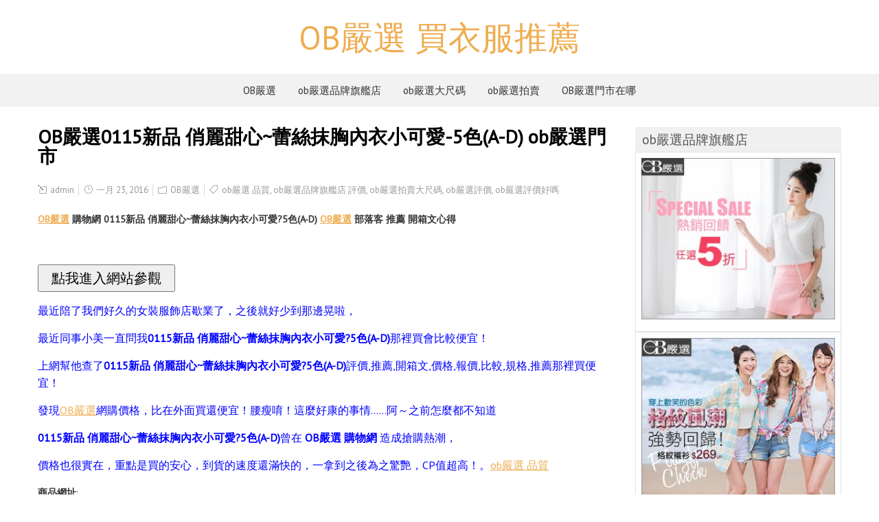

--- FILE ---
content_type: text/html; charset=UTF-8
request_url: https://ob.seotopsoft.com/ob%E5%9A%B4%E9%81%B8/ob%E5%9A%B4%E9%81%B80115%E6%96%B0%E5%93%81-%E4%BF%8F%E9%BA%97%E7%94%9C%E5%BF%83%E8%95%BE%E7%B5%B2%E6%8A%B9%E8%83%B8%E5%85%A7%E8%A1%A3%E5%B0%8F%E5%8F%AF%E6%84%9B-5%E8%89%B2a-d-ob%E5%9A%B4%E9%81%B8.html
body_size: 44506
content:
<!DOCTYPE html>
<!--[if IE 7]>
<html class="ie ie7" lang="zh-TW" prefix="og: http://ogp.me/ns#">
<![endif]-->
<!--[if IE 8]>
<html class="ie ie8" lang="zh-TW" prefix="og: http://ogp.me/ns#">
<![endif]-->
<!--[if !(IE 7) | !(IE 8)  ]><!-->
<html lang="zh-TW" prefix="og: http://ogp.me/ns#">
<!--<![endif]-->
<head>
  <meta charset="UTF-8" /> 
  <meta name="viewport" content="width=device-width" />  
  <link rel="pingback" href="https://ob.seotopsoft.com/xmlrpc.php">  
<title>OB嚴選0115新品 俏麗甜心~蕾絲抹胸內衣小可愛-5色(A-D) ob嚴選門市 &#8211; OB嚴選 買衣服推薦</title>
<style type='text/css'></style>
<!-- This site is optimized with the Yoast SEO plugin v2.3.2 - https://yoast.com/wordpress/plugins/seo/ -->
<link rel="canonical" href="https://ob.seotopsoft.com/ob%e5%9a%b4%e9%81%b8/ob%e5%9a%b4%e9%81%b80115%e6%96%b0%e5%93%81-%e4%bf%8f%e9%ba%97%e7%94%9c%e5%bf%83%e8%95%be%e7%b5%b2%e6%8a%b9%e8%83%b8%e5%85%a7%e8%a1%a3%e5%b0%8f%e5%8f%af%e6%84%9b-5%e8%89%b2a-d-ob%e5%9a%b4%e9%81%b8.html" />
<meta property="og:locale" content="zh_TW" />
<meta property="og:type" content="article" />
<meta property="og:title" content="OB嚴選0115新品 俏麗甜心~蕾絲抹胸內衣小可愛-5色(A-D) ob嚴選門市 - OB嚴選 買衣服推薦" />
<meta property="og:description" content="OB嚴選 購物網 0115新品 俏麗甜心~蕾絲抹胸內衣小可愛?5色(A-D) O...Read more" />
<meta property="og:url" content="https://ob.seotopsoft.com/ob%e5%9a%b4%e9%81%b8/ob%e5%9a%b4%e9%81%b80115%e6%96%b0%e5%93%81-%e4%bf%8f%e9%ba%97%e7%94%9c%e5%bf%83%e8%95%be%e7%b5%b2%e6%8a%b9%e8%83%b8%e5%85%a7%e8%a1%a3%e5%b0%8f%e5%8f%af%e6%84%9b-5%e8%89%b2a-d-ob%e5%9a%b4%e9%81%b8.html" />
<meta property="og:site_name" content="OB嚴選 買衣服推薦" />
<meta property="article:tag" content="ob嚴選 品質" />
<meta property="article:tag" content="ob嚴選品牌旗艦店 評價" />
<meta property="article:tag" content="ob嚴選拍賣大尺碼" />
<meta property="article:tag" content="ob嚴選評價" />
<meta property="article:tag" content="ob嚴選評價好嗎" />
<meta property="article:section" content="OB嚴選" />
<meta property="article:published_time" content="2016-01-23T02:41:08+00:00" />
<meta property="og:image" content="http://image.obdesign.com.tw/catalog/141001qow/VB0034.jpg" />
<meta property="og:image" content="http://image.obdesign.com.tw/catalog/141001qow/VB0034-1.jpg" />
<meta property="og:image" content="http://image.obdesign.com.tw/catalog/141001qow/VB0034-2.jpg" />
<meta property="og:image" content="http://image.obdesign.com.tw/catalog/141001qow/VB0034-3.jpg" />
<meta property="og:image" content="http://image.obdesign.com.tw/catalog/141001qow/VB0034-4.jpg" />
<meta property="og:image" content="http://image.obdesign.com.tw/catalog/141001qow/VB0034-5.jpg" />
<meta property="og:image" content="http://image.obdesign.com.tw/catalog/141001qow/VB0034-6.jpg" />
<meta property="og:image" content="http://img.oeya.com/images/201506/1434447451551030500.jpg" />
<meta property="og:image" content="http://adcenter.conn.tw/track/oeya_url_image.php?key=2a4e8cc3e38b7222f5dddc5ef6eb1edd" />
<meta name="twitter:card" content="summary"/>
<meta name="twitter:description" content="OB嚴選 購物網 0115新品 俏麗甜心~蕾絲抹胸內衣小可愛?5色(A-D) O...Read more"/>
<meta name="twitter:title" content="OB嚴選0115新品 俏麗甜心~蕾絲抹胸內衣小可愛-5色(A-D) ob嚴選門市 - OB嚴選 買衣服推薦"/>
<meta name="twitter:domain" content="OB嚴選 買衣服推薦"/>
<meta name="twitter:image:src" content="http://image.obdesign.com.tw/catalog/141001qow/VB0034.jpg"/>
<!-- / Yoast SEO plugin. -->

<link rel="alternate" type="application/rss+xml" title="訂閱 OB嚴選 買衣服推薦 &raquo;" href="https://ob.seotopsoft.com/feed" />
<link rel="alternate" type="application/rss+xml" title="訂閱 OB嚴選 買衣服推薦 &raquo; 迴響" href="https://ob.seotopsoft.com/comments/feed" />
		<script type="text/javascript">
			window._wpemojiSettings = {"baseUrl":"https:\/\/s.w.org\/images\/core\/emoji\/72x72\/","ext":".png","source":{"concatemoji":"https:\/\/ob.seotopsoft.com\/wp-includes\/js\/wp-emoji-release.min.js?ver=4.4.29"}};
			!function(e,n,t){var a;function i(e){var t=n.createElement("canvas"),a=t.getContext&&t.getContext("2d"),i=String.fromCharCode;return!(!a||!a.fillText)&&(a.textBaseline="top",a.font="600 32px Arial","flag"===e?(a.fillText(i(55356,56806,55356,56826),0,0),3e3<t.toDataURL().length):"diversity"===e?(a.fillText(i(55356,57221),0,0),t=a.getImageData(16,16,1,1).data,a.fillText(i(55356,57221,55356,57343),0,0),(t=a.getImageData(16,16,1,1).data)[0],t[1],t[2],t[3],!0):("simple"===e?a.fillText(i(55357,56835),0,0):a.fillText(i(55356,57135),0,0),0!==a.getImageData(16,16,1,1).data[0]))}function o(e){var t=n.createElement("script");t.src=e,t.type="text/javascript",n.getElementsByTagName("head")[0].appendChild(t)}t.supports={simple:i("simple"),flag:i("flag"),unicode8:i("unicode8"),diversity:i("diversity")},t.DOMReady=!1,t.readyCallback=function(){t.DOMReady=!0},t.supports.simple&&t.supports.flag&&t.supports.unicode8&&t.supports.diversity||(a=function(){t.readyCallback()},n.addEventListener?(n.addEventListener("DOMContentLoaded",a,!1),e.addEventListener("load",a,!1)):(e.attachEvent("onload",a),n.attachEvent("onreadystatechange",function(){"complete"===n.readyState&&t.readyCallback()})),(a=t.source||{}).concatemoji?o(a.concatemoji):a.wpemoji&&a.twemoji&&(o(a.twemoji),o(a.wpemoji)))}(window,document,window._wpemojiSettings);
		</script>
		<style type="text/css">
img.wp-smiley,
img.emoji {
	display: inline !important;
	border: none !important;
	box-shadow: none !important;
	height: 1em !important;
	width: 1em !important;
	margin: 0 .07em !important;
	vertical-align: -0.1em !important;
	background: none !important;
	padding: 0 !important;
}
</style>
<link rel='stylesheet' id='wpclef-main-css'  href='https://ob.seotopsoft.com/wp-content/plugins/wpclef/assets/dist/css/main.min.css?ver=2.3.0' type='text/css' media='all' />
<link rel='stylesheet' id='foreverwood-elegantfont-css'  href='https://ob.seotopsoft.com/wp-content/themes/foreverwood/css/elegantfont.css?ver=4.4.29' type='text/css' media='all' />
<link rel='stylesheet' id='foreverwood-style-css'  href='https://ob.seotopsoft.com/wp-content/themes/foreverwood/style.css?ver=4.4.29' type='text/css' media='all' />
<link rel='stylesheet' id='foreverwood-google-font-default-css'  href='//fonts.googleapis.com/css?family=PT+Sans&#038;subset=latin%2Clatin-ext&#038;ver=4.4.29' type='text/css' media='all' />
<link rel='stylesheet' id='genericons-css'  href='https://ob.seotopsoft.com/wp-content/plugins/jetpack/_inc/genericons/genericons/genericons.css?ver=3.1' type='text/css' media='all' />
<link rel='stylesheet' id='jetpack_css-css'  href='https://ob.seotopsoft.com/wp-content/plugins/jetpack/css/jetpack.css?ver=3.9.1' type='text/css' media='all' />
<script type='text/javascript' src='https://ob.seotopsoft.com/wp-includes/js/jquery/jquery.js?ver=1.11.3'></script>
<script type='text/javascript' src='https://ob.seotopsoft.com/wp-includes/js/jquery/jquery-migrate.min.js?ver=1.2.1'></script>
<script type='text/javascript' src='https://ob.seotopsoft.com/wp-content/plugins/jetpack/modules/related-posts/related-posts.js?ver=20150408'></script>
<!--[if lt IE 9]>
<script type='text/javascript' src='https://ob.seotopsoft.com/wp-content/themes/foreverwood/js/html5.js?ver=3.6'></script>
<![endif]-->
<link rel='https://api.w.org/' href='https://ob.seotopsoft.com/wp-json/' />
<link rel="EditURI" type="application/rsd+xml" title="RSD" href="https://ob.seotopsoft.com/xmlrpc.php?rsd" />
<link rel="wlwmanifest" type="application/wlwmanifest+xml" href="https://ob.seotopsoft.com/wp-includes/wlwmanifest.xml" /> 
<meta name="generator" content="WordPress 4.4.29" />
<link rel='shortlink' href='https://wp.me/p79Ejh-hl' />
<link rel="alternate" type="application/json+oembed" href="https://ob.seotopsoft.com/wp-json/oembed/1.0/embed?url=https%3A%2F%2Fob.seotopsoft.com%2Fob%25e5%259a%25b4%25e9%2581%25b8%2Fob%25e5%259a%25b4%25e9%2581%25b80115%25e6%2596%25b0%25e5%2593%2581-%25e4%25bf%258f%25e9%25ba%2597%25e7%2594%259c%25e5%25bf%2583%25e8%2595%25be%25e7%25b5%25b2%25e6%258a%25b9%25e8%2583%25b8%25e5%2585%25a7%25e8%25a1%25a3%25e5%25b0%258f%25e5%258f%25af%25e6%2584%259b-5%25e8%2589%25b2a-d-ob%25e5%259a%25b4%25e9%2581%25b8.html" />
<link rel="alternate" type="text/xml+oembed" href="https://ob.seotopsoft.com/wp-json/oembed/1.0/embed?url=https%3A%2F%2Fob.seotopsoft.com%2Fob%25e5%259a%25b4%25e9%2581%25b8%2Fob%25e5%259a%25b4%25e9%2581%25b80115%25e6%2596%25b0%25e5%2593%2581-%25e4%25bf%258f%25e9%25ba%2597%25e7%2594%259c%25e5%25bf%2583%25e8%2595%25be%25e7%25b5%25b2%25e6%258a%25b9%25e8%2583%25b8%25e5%2585%25a7%25e8%25a1%25a3%25e5%25b0%258f%25e5%258f%25af%25e6%2584%259b-5%25e8%2589%25b2a-d-ob%25e5%259a%25b4%25e9%2581%25b8.html&#038;format=xml" />

<link rel='dns-prefetch' href='//i0.wp.com'>
<link rel='dns-prefetch' href='//i1.wp.com'>
<link rel='dns-prefetch' href='//i2.wp.com'>
<style type='text/css'>img#wpstats{display:none}</style>   
</head>
 
<body class="single single-post postid-1075 single-format-standard" id="wrapper">
<div id="container-boxed"> 
<div id="container-boxed-inner">
<header id="wrapper-header">  
  <div class="header-content-wrapper">
    <div class="header-content">
      <div class="title-box">
        <p class="site-title"><a href="https://ob.seotopsoft.com/">OB嚴選 買衣服推薦</a></p>
      </div>
    </div>
  </div>
  <div class="menu-panel-wrapper">
    <div class="menu-panel">
<div id="main-nav" class="menu"><ul><li class="page_item page-item-8"><a href="https://ob.seotopsoft.com/">OB嚴選</a></li><li class="page_item page-item-23"><a href="https://ob.seotopsoft.com/ob%e5%9a%b4%e9%81%b8%e5%93%81%e7%89%8c%e6%97%97%e8%89%a6%e5%ba%97">ob嚴選品牌旗艦店</a></li><li class="page_item page-item-39"><a href="https://ob.seotopsoft.com/ob%e5%9a%b4%e9%81%b8%e5%a4%a7%e5%b0%ba%e7%a2%bc">ob嚴選大尺碼</a></li><li class="page_item page-item-52"><a href="https://ob.seotopsoft.com/ob%e5%9a%b4%e9%81%b8%e6%8b%8d%e8%b3%a3">ob嚴選拍賣</a></li><li class="page_item page-item-41"><a href="https://ob.seotopsoft.com/ob%e5%9a%b4%e9%81%b8%e9%96%80%e5%b8%82">OB嚴選門市在哪</a></li></ul></div>
    </div>
  </div>

</header> <!-- end of wrapper-header --><div id="wrapper-content">
  <div class="container">
  <div id="main-content">
    <article id="content">
      <div class="content-headline">
        <h1 class="entry-headline">OB嚴選0115新品 俏麗甜心~蕾絲抹胸內衣小可愛-5色(A-D) ob嚴選門市</h1>
		      </div>
		        <p class="post-meta">
          <span class="post-info-author"><i class="icon_pencil-edit" aria-hidden="true"></i> <a href="https://ob.seotopsoft.com/author/admin" title="由 admin 發表" rel="author">admin</a></span>
          <span class="post-info-date"><i class="icon_clock_alt" aria-hidden="true"></i> 一月 23, 2016</span>
          <span class="post-info-category"><i class="icon_folder-alt" aria-hidden="true"></i> <a href="https://ob.seotopsoft.com/category/ob%e5%9a%b4%e9%81%b8" rel="category tag">OB嚴選</a></span>
<span class="post-info-tags"><i class="icon_tag_alt" aria-hidden="true"></i> <a href="https://ob.seotopsoft.com/tag/ob%e5%9a%b4%e9%81%b8-%e5%93%81%e8%b3%aa" rel="tag">ob嚴選 品質</a>, <a href="https://ob.seotopsoft.com/tag/ob%e5%9a%b4%e9%81%b8%e5%93%81%e7%89%8c%e6%97%97%e8%89%a6%e5%ba%97-%e8%a9%95%e5%83%b9" rel="tag">ob嚴選品牌旗艦店 評價</a>, <a href="https://ob.seotopsoft.com/tag/ob%e5%9a%b4%e9%81%b8%e6%8b%8d%e8%b3%a3%e5%a4%a7%e5%b0%ba%e7%a2%bc" rel="tag">ob嚴選拍賣大尺碼</a>, <a href="https://ob.seotopsoft.com/tag/ob%e5%9a%b4%e9%81%b8%e8%a9%95%e5%83%b9" rel="tag">ob嚴選評價</a>, <a href="https://ob.seotopsoft.com/tag/ob%e5%9a%b4%e9%81%b8%e8%a9%95%e5%83%b9%e5%a5%bd%e5%97%8e" rel="tag">ob嚴選評價好嗎</a></span>        </p>
      <div class="entry-content">
<p><strong><span class='wp_keywordlink'><a href="http://ob.seotopsoft.com/" title="OB嚴選">OB嚴選</a></span> 購物網 </strong></span><strong>0115新品 俏麗甜心~蕾絲抹胸內衣小可愛?5色(A-D)</strong> <strong><a href="http://ob.seotopsoft.com">OB嚴選</a> 部落客 推薦 開箱文心得</p>
<p>      </strong></font><input type="image" src="http://image.obdesign.com.tw/catalog/141001qow/VB0034.jpg" onMouseOver=location.href=("http://joymall.co/redirect.php?k=8eea6b5589f0e03d6c6e0e7007bd4bb1&#038;uid1=&#038;uid2=&#038;uid3=&#038;uid4=&#038;uid5=") /></p>
<p><input type="button" value="點我進入網站參觀" onMouseOver=location.href=("http://joymall.co/redirect.php?k=8eea6b5589f0e03d6c6e0e7007bd4bb1&#038;uid1=&#038;uid2=&#038;uid3=&#038;uid4=&#038;uid5=") style="width: 200px; height: 40px; font-size: 20px;" /></p>
<p><font color="#0000FF" size="3">最近陪了我們好久的女裝服飾店歇業了，之後就好少到那邊晃啦，</font></p>
<p><font color="#0000FF" size="3">最近同事小美一直問我<strong>0115新品 俏麗甜心~蕾絲抹胸內衣小可愛?5色(A-D)</strong>那裡買會比較便宜！</font></p>
<p><font color="#0000FF" size="3">上網幫他查了<strong>0115新品 俏麗甜心~蕾絲抹胸內衣小可愛?5色(A-D)</strong>評價,推薦,開箱文,價格,報價,比較,規格,推薦那裡買便宜！</font></p>
<p><font color="#0000FF" size="3">發現<span class='wp_keywordlink'><a href="http://ob.seotopsoft.com/" title="OB嚴選">OB嚴選</a></span>網購價格，比在外面買還便宜！腰瘦唷！這麼好康的事情&#8230;&#8230;阿～之前怎麼都不知道 </font></p>
<p><font color="#0000FF" size="3"><strong>0115新品 俏麗甜心~蕾絲抹胸內衣小可愛?5色(A-D)</strong>曾在<strong> OB嚴選 購物網 </strong> 造成搶購熱潮，</font></p>
<p><font color="#0000FF" size="3">價格也很實在，重點是買的安心，到貨的速度還滿快的，一拿到之後為之驚艷，CP值超高！。<a href="http://ob.seotopsoft.com/">ob嚴選 品質</a></font></p>
<p>  <b>商品網址</b>:</p>
<p>  <input type="button" value="0115新品 俏麗甜心~蕾絲抹胸內衣小可愛?5色(A-D)" onMouseOver=location.href=("http://joymall.co/redirect.php?k=8eea6b5589f0e03d6c6e0e7007bd4bb1&#038;uid1=&#038;uid2=&#038;uid3=&#038;uid4=&#038;uid5=") style = "background-color: transparent; color:#0000FF; border: 0; font-size: 20px;" /></p>
<p><a href="http://ob.seotopsoft.com/">ob嚴選品牌旗艦店 評價</a><b>商品訊息簡述</b>: </p>
<p>  <b>商品訊息功能</b>: </p>
<p><b>商品訊息描述</b>: </p>
<table align='center' width='730'>
<tr>
<td align='center'>
<table width='730' border='0' align='center' cellpadding='0' cellspacing='0' id='___01' >
<tr>
<td align='center' style='line-height: 2.0;'><font size='4' color='#FF5A00' ><b>《VB0034》</b></font><P  align=center><font size='4' color='#666666' style='line-height: 2.0;'>多色設計的甜美運動背心，可以當作運動型內衣也可以當作小可愛穿搭喔~</p>
<p><P align=center>好看的平口蕾絲設計，貼心防走光；蕾絲為防勾破彈力材質製作，好看又耐穿<a href="http://ob.seotopsoft.com/ob%E5%9A%B4%E9%81%B8%E6%8B%8D%E8%B3%A3">ob嚴選</a>!!</p>
<p><P align=center>胸前L型織帶設計，可加強穩定胸墊位置與胸型，胸型集中up up~</p>
<p><P align=center>下圍加寬的設計可增加穩定度，緊密貼合肌膚，可預防胸部下垂喔!!</p>
<p><P align=center></p>
<p><P align=center>**********************</p>
<p><P align=center>小提醒：</p>
<p><P align=center>胸罩內無鋼圈，肩帶不可拆不可調整長度</p>
<p><P align=center>胸罩襯墊可取出(內附QQ胸墊)，建議單獨洗滌，手洗或放洗衣袋洗最佳喔(勿用熱水)</p>
<p><P align=center>貼身衣物建議第一次穿著前請先下水洗滌，以避免染色問題唷~ </p>
<p><P align=center>※基於保障個人衛生，內衣、內褲為貼身衣褲，恕不提供【退/換貨服務】，請下標前確認尺寸</p>
<p><P align=center></font><br />
<table width='730' border='0' cellpadding='0' cellspacing='0' align='center'>
<tr>
<td align='center'>
<table cellspacing='3' cellpadding='3' border='0' width='100%' bgcolor='#FFFFFF' height='122'>
<tbody>
<tr>
<td height='50' colspan='4' align='center' valign='bottom' bgcolor='#FFFFFF'></td>
</tr>
<tr>
<td width='24%' height='30' align='center' valign='middle' bgcolor='#312e29'><font size='2' color='#EEEDE8'> 材質彈性</font></td>
<td width='30%' height='30' align='center' valign='middle' bgcolor='#312e29'><font size='2' color='#EEEDE8'>色系</font></td>
<td width='28%' height='30' align='center' valign='middle' bgcolor='#312e29'><font size='2' color='#EEEDE8'>配件</font></td>
</tr>
<tr>
<td width='24%'  height='50' align='center' valign='middle' bgcolor='#ffffff'><font size='2' color='#333333'>94?龍+6?性纖維</font></td>
<td width='30%' height='50' align='center' valign='middle' bgcolor='#ffffff'><font size='2' color='#333333'>5色</font></td>
<td width='28%' height='50' align='center' valign='middle' bgcolor='#ffffff'><font size='2' color='#333333'>無</font></td>
</tr>
</tbody>
</table>
</td>
</tr>
</table>
</td>
</tr>
</table>
</td>
</tr>
<table width='730'> <center></p>
<p><img src='https://i2.wp.com/image.obdesign.com.tw/catalog/141001qow/VB0034.jpg?w=840' border='0' data-recalc-dims="1"><BR><BR><img src='https://i2.wp.com/image.obdesign.com.tw/catalog/141001qow/VB0034-1.jpg?w=840' border='0' data-recalc-dims="1"><BR><BR><a href="http://ob.seotopsoft.com/">ob嚴選 評價</a><img src='https://i1.wp.com/image.obdesign.com.tw/catalog/141001qow/VB0034-2.jpg?w=840' border='0' data-recalc-dims="1"><BR><BR><img src='https://i2.wp.com/image.obdesign.com.tw/catalog/141001qow/VB0034-3.jpg?w=840' border='0' data-recalc-dims="1"><BR><BR></p>
<p><img src='https://i1.wp.com/image.obdesign.com.tw/catalog/141001qow/VB0034-4.jpg?w=840' border='0' data-recalc-dims="1"><BR><BR></p>
<p><img src='https://i0.wp.com/image.obdesign.com.tw/catalog/141001qow/VB0034-5.jpg?w=840' border='0' data-recalc-dims="1"><BR><BR></p>
<p><a href='http://www.obdesign.com.tw/findresult.aspx?Key=' target='_blank'><img src='https://i0.wp.com/image.obdesign.com.tw/catalog/141001qow/VB0034-6.jpg?w=840' border='0' data-recalc-dims="1"><BR><BR></p>
<p></center></table>
</td>
</tr>
</table>
<p>       <a href="http://ob.seotopsoft.com/ob%E5%9A%B4%E9%81%B8%E6%8B%8D%E8%B3%A3">ob design購物網</a> </p>
<p>  <input type="button" value="0115新品 俏麗甜心~蕾絲抹胸內衣小可愛?5色(A-D)" onMouseOver=location.href=("http://joymall.co/redirect.php?k=8eea6b5589f0e03d6c6e0e7007bd4bb1&#038;uid1=&#038;uid2=&#038;uid3=&#038;uid4=&#038;uid5=") style = "background-color: transparent; color:#0000FF; border: 0; font-size: 20px;" /></p>
<p><b>商品網址</b>: </p>
<p>  <input type="image" src="http://image.obdesign.com.tw/catalog/141001qow/VB0034.jpg" onMouseOver=location.href=("http://joymall.co/redirect.php?k=8eea6b5589f0e03d6c6e0e7007bd4bb1&#038;uid1=&#038;uid2=&#038;uid3=&#038;uid4=&#038;uid5=") /></p>
<p>  <input type="button" value="點我前往購買" onMouseOver=location.href=("http://joymall.co/redirect.php?k=8eea6b5589f0e03d6c6e0e7007bd4bb1&#038;uid1=&#038;uid2=&#038;uid3=&#038;uid4=&#038;uid5=") style="width: 200px; height: 40px; font-size: 20px;" /></p>
<p><strong><font color="#666666" size="4">0115新品 俏麗甜心~蕾絲抹胸內衣小可愛?5色(A-D)</font></strong><font color="#666666" size="3"><strong>推薦，<font size="4">0115新品 俏麗甜心~蕾絲抹胸內衣小可愛?5色(A-D)</font>討論，<font size="4">0115新品 俏麗甜心~蕾絲抹胸內衣小可愛?5色(A-D)</font>評比，<em>0115新品 俏麗甜心~蕾絲抹胸內衣小可愛?5色(A-D)<a href="http://ob.seotopsoft.com/">ob嚴選品牌旗艦店</a></em>開箱文，0115新品 俏麗甜心~蕾絲抹胸內衣小可愛?5色(A-D)部落客，0115新品 俏麗甜心~蕾絲抹胸內衣小可愛?5色(A-D)價錢，<font size="4">0115新品 俏麗甜心~蕾絲抹胸內衣小可愛?5色(A-D)</font>那裡買，<font size="4">0115新品 俏麗甜心~蕾絲抹胸內衣小可愛?5色(A-D)</font>評價，<font size="4">0115新品 俏麗甜心~蕾絲抹胸內衣小可愛?5色(A-D)</font></strong></font><font size="3"><span style="color: rgb(102, 102, 102); font-family: 'Times New Roman'; font-size: medium; font-style: normal; font-variant: normal; font-weight: normal; letter-spacing: normal; line-height: 30.3999996185303px; orphans: auto; text-align: left; text-indent: 0px; text-transform: none; white-space: normal; widows: 1; word-spacing: 0px; -webkit-text-stroke-width: 0px; display: inline !important; float: none; background-color: rgb(255, 255, 255);"><strong> OB嚴選 購物網 </strong></span></font></p>
<p><a href="http://ob.seotopsoft.com">ob嚴選</a>,<a href="http://ob.seotopsoft.com/ob%E5%9A%B4%E9%81%B8%E5%93%81%E7%89%8C%E6%97%97%E8%89%A6%E5%BA%97">ob嚴選品牌旗艦店</a>,<a href="http://ob.seotopsoft.com/ob%E5%9A%B4%E9%81%B8%E5%A4%A7%E5%B0%BA%E7%A2%BC">ob嚴選大尺碼</a>,<a href="http://ob.seotopsoft.com/ob%E5%9A%B4%E9%81%B8%E9%96%80%E5%B8%82">ob嚴選門市</a>,<a href="http://ob.seotopsoft.com/ob%E5%9A%B4%E9%81%B8%E6%8B%8D%E8%B3%A3">ob嚴選拍賣</a>,<a href="http://ob.seotopsoft.com/">ob嚴選 評價</a>,<a href="http://ob.seotopsoft.com/">國民服飾</a>,<a href="http://ob.seotopsoft.com/">ob嚴選上衣</a>,<a href="http://ob.seotopsoft.com/">ob嚴選品牌旗艦店門市</a></p>
<table width='728' height='90' border='0' cellspacing='0' cellpadding='0'>
<tr>
<td width='728' height='90'>       <a href="http://ob.seotopsoft.com/ob%E5%9A%B4%E9%81%B8%E6%8B%8D%E8%B3%A3">ob嚴選拍賣大尺碼</a><a href='http://www1.gamepark.com.tw/redirect.php?k=b1f875c1333c3610f3253a953932b7f7&#038;uid=' target='_blank'><a href="http://ob.seotopsoft.com/">ob嚴選評價</a><img src='https://i1.wp.com/img.oeya.com/images/201506/1434447451551030500.jpg?resize=728%2C90' border='0' data-recalc-dims="1"></a>   <a href="http://ob.seotopsoft.com/">ob嚴選評價好嗎</a> </td>
</tr>
</table>
<p><img src="http://adcenter.conn.tw/track/oeya_url_image.php?key=2a4e8cc3e38b7222f5dddc5ef6eb1edd" style="height:1px;width:1px;border:0" /></p>
<p><a href="http://ob.seotopsoft.com/">ob嚴選門市</a></p>
<ul>
</ul>
<p>017D95DF5F3CA352</p>
<div class="sharedaddy sd-sharing-enabled"><div class="robots-nocontent sd-block sd-social sd-social-icon sd-sharing"><h3 class="sd-title">分享此文：</h3><div class="sd-content"><ul><li class="share-twitter"><a rel="nofollow" data-shared="sharing-twitter-1075" class="share-twitter sd-button share-icon no-text" href="https://ob.seotopsoft.com/ob%e5%9a%b4%e9%81%b8/ob%e5%9a%b4%e9%81%b80115%e6%96%b0%e5%93%81-%e4%bf%8f%e9%ba%97%e7%94%9c%e5%bf%83%e8%95%be%e7%b5%b2%e6%8a%b9%e8%83%b8%e5%85%a7%e8%a1%a3%e5%b0%8f%e5%8f%af%e6%84%9b-5%e8%89%b2a-d-ob%e5%9a%b4%e9%81%b8.html?share=twitter" target="_blank" title="分享到 Twitter"><span></span><span class="sharing-screen-reader-text">分享到 Twitter(在新視窗中開啟)</span></a></li><li class="share-facebook"><a rel="nofollow" data-shared="sharing-facebook-1075" class="share-facebook sd-button share-icon no-text" href="https://ob.seotopsoft.com/ob%e5%9a%b4%e9%81%b8/ob%e5%9a%b4%e9%81%b80115%e6%96%b0%e5%93%81-%e4%bf%8f%e9%ba%97%e7%94%9c%e5%bf%83%e8%95%be%e7%b5%b2%e6%8a%b9%e8%83%b8%e5%85%a7%e8%a1%a3%e5%b0%8f%e5%8f%af%e6%84%9b-5%e8%89%b2a-d-ob%e5%9a%b4%e9%81%b8.html?share=facebook" target="_blank" title="按一下以分享至 Facebook"><span></span><span class="sharing-screen-reader-text">按一下以分享至 Facebook(在新視窗中開啟)</span></a></li><li class="share-google-plus-1"><a rel="nofollow" data-shared="sharing-google-1075" class="share-google-plus-1 sd-button share-icon no-text" href="https://ob.seotopsoft.com/ob%e5%9a%b4%e9%81%b8/ob%e5%9a%b4%e9%81%b80115%e6%96%b0%e5%93%81-%e4%bf%8f%e9%ba%97%e7%94%9c%e5%bf%83%e8%95%be%e7%b5%b2%e6%8a%b9%e8%83%b8%e5%85%a7%e8%a1%a3%e5%b0%8f%e5%8f%af%e6%84%9b-5%e8%89%b2a-d-ob%e5%9a%b4%e9%81%b8.html?share=google-plus-1" target="_blank" title="點擊分享到 Google+"><span></span><span class="sharing-screen-reader-text">點擊分享到 Google+(在新視窗中開啟)</span></a></li><li class="share-end"></li></ul></div></div></div>
<div id='jp-relatedposts' class='jp-relatedposts' >
	<h3 class="jp-relatedposts-headline"><em>相關</em></h3>
</div>      </div>
<div id="foreverwood-post-nav" class="navigation" role="navigation">
	<div class="nav-wrapper">
  <p class="nav-previous"><a href="https://ob.seotopsoft.com/ob%e5%9a%b4%e9%81%b8/ob%e5%9a%b4%e9%81%b81231%e6%96%b0%e5%93%81-%e3%80%90%e7%89%b9%e5%83%b9%e6%ac%be%e3%80%91-%e6%9b%b2%e7%b7%9a%e9%ad%94%e5%8a%9b%e4%bf%9d%e6%9a%96%e5%a1%91%e8%ba%ab%e7%be%8e%e8%83%b8%e5%bf%ab%e7%86%b1.html" title="OB嚴選1231新品 【特價款】 曲線魔力~保暖塑身美胸快熱衣．4色 ob嚴選門市在哪">&larr; Previous post</a></p>
	<p class="nav-next"><a href="https://ob.seotopsoft.com/ob%e5%9a%b4%e9%81%b8/ob%e5%9a%b4%e9%81%b8%e3%80%90%e6%ad%a1%e6%a8%82%e8%bf%aa%e5%a3%ab%e5%b0%bc-%e4%bb%bb%e9%81%b84%e6%8a%98%e3%80%91%e8%bf%aa%e5%a3%ab%e5%b0%bc%e7%b4%94%e6%a3%89%e7%b3%bb%e5%88%97%e5%be%ae%e7%ac%91.html" title="OB嚴選【歡樂迪士尼-任選4折】迪士尼純棉系列~微笑表情高飛T恤-男3色 ob嚴選">Next post &rarr;</a></p>
   </div>
</div>
 

<div id="comments" class="comments-area comments-area-post">

	
	
</div><!-- #comments .comments-area -->    </article> <!-- end of content -->
  </div>
<aside id="sidebar">
<div id="text-2" class="sidebar-widget widget_text"> <p class="sidebar-headline">ob嚴選品牌旗艦店</p>			<div class="textwidget"><table width='300' height='250' border='0' cellspacing='0' cellpadding='0'><tr>  <td width='300' height='250'>     <a href='http://www1.gamepark.com.tw/redirect.php?k=79de0c787a790b80f50bf3ff56449720&uid=' target='_blank'><img src='https://img.oeya.com/images/201506/1435132923372359095.jpg' height='250' width='300' border='0'></a>  </td></tr></table>
<table width='300' height='250' border='0' cellspacing='0' cellpadding='0'><tr>  <td width='300' height='250'>     <a href='http://iorange.biz/redirect.php?k=3095b10bf050a23f595a3d239c394109&uid=' target='_blank'><img src='https://img.oeya.com/images/201504/1430390118871464616.jpg' height='250' width='300' border='0'></a>  </td></tr></table>
<table width='300' height='250' border='0' cellspacing='0' cellpadding='0'><tr>  <td width='300' height='250'>     <a href='http://ad.mchannles.com/redirect.php?k=17ead805382bbf0dd1c9d3c8af949dec&uid=' target='_blank'><img src='https://img.oeya.com/images/201504/1429874994056078004.jpg' height='250' width='300' border='0'></a>  </td></tr></table>
</div>
		</div><div id="search-2" class="sidebar-widget widget_search"><form id="searchform" method="get" action="https://ob.seotopsoft.com/">
  <div class="searchform-wrapper"><input type="text" value="" name="s" id="s" placeholder="Search here..." />
  <input type="submit" class="send icon_search" name="searchsubmit" value="&#x55;" /></div>
</form></div>		<div id="recent-posts-2" class="sidebar-widget widget_recent_entries">		 <p class="sidebar-headline">近期文章</p>		<ul>
					<li>
				<a href="https://ob.seotopsoft.com/ob%e5%9a%b4%e9%81%b8/ob%e5%9a%b4%e9%81%b8%e7%b4%a0%e8%89%b2%e5%bd%88%e5%8a%9b%e5%8d%8a%e6%88%aa%e5%bc%8f%e7%84%a1%e7%97%95%e9%81%8b%e5%8b%95%e8%83%8c%e5%bf%83-%e4%b8%8a%e8%a1%a3%e9%99%84%e8%a5%af%e5%a2%8a%ef%bc%8e6.html">OB嚴選素色彈力半截式無痕運動背心-上衣(附襯墊．6色 ob design購物</a>
						</li>
					<li>
				<a href="https://ob.seotopsoft.com/ob%e5%9a%b4%e9%81%b8/ob%e5%9a%b4%e9%81%b81215%e6%96%b0%e5%93%81-%e5%89%8d%e6%8b%89%e9%8d%8a%e9%80%8f%e6%b0%a3%e6%a3%89%e6%84%9f%e6%8c%96%e8%83%8c%e5%8d%8a%e6%88%aa%e5%bc%8f%e9%81%8b%e5%8b%95%e8%83%8c%e5%bf%83-%e4%b8%8a.html">OB嚴選1215新品 前拉鍊透氣棉感挖背半截式運動背心-上衣(附襯墊．6色 ob嚴選門市在哪</a>
						</li>
					<li>
				<a href="https://ob.seotopsoft.com/ob%e5%9a%b4%e9%81%b8/ob%e5%9a%b4%e9%81%b8%e3%80%90%e4%bf%9d%e6%9a%96%e7%b3%bb%e5%88%97-2%e4%bb%b68%e6%8a%98%e3%80%91%e7%be%8e%e5%bc%8f%e4%bc%91%e9%96%92%e7%b3%bb%e5%88%97%e8%80%81%e8%99%8elogo%e5%9c%96%e6%a8%a3%e4%b8%8a.html">OB嚴選【保暖系列-2件8折】美式休閒系列~老虎LOGO圖樣上衣-男3色 國民服飾</a>
						</li>
					<li>
				<a href="https://ob.seotopsoft.com/ob%e5%9a%b4%e9%81%b8/ob%e5%9a%b4%e9%81%b8%e6%80%a7%e6%84%9f%e8%8f%af%e9%ba%973-4%e7%bd%a9%e5%88%ba%e7%b9%a1%e5%85%a7%e8%a1%a3-%e5%8f%b0%e7%81%a3%e8%a3%bd-2%e8%89%b2b-c-ob-design%e8%b3%bc%e7%89%a9.html">OB嚴選性感華麗~3-4罩刺繡內衣-台灣製-2色(B-C) ob design購物</a>
						</li>
					<li>
				<a href="https://ob.seotopsoft.com/ob%e5%9a%b4%e9%81%b8/ob%e5%9a%b4%e9%81%b8%e7%b6%93%e5%85%b8%e5%85%a7%e5%9c%a8%e5%8d%83%e9%b3%a5%e6%b3%a2%e6%b5%aa%e8%95%be%e7%b5%b2%e8%8a%b1%e9%82%8a%e4%bd%8e%e8%85%b0%e5%85%a7%e8%a4%b2-%e5%8f%b0%e7%81%a3%e8%a3%bd-2.html">OB嚴選經典內在~千鳥波浪蕾絲花邊低腰內褲-台灣製-2色 ob嚴選大尺碼外</a>
						</li>
				</ul>
		</div>		<div id="categories-2" class="sidebar-widget widget_categories"> <p class="sidebar-headline">分類</p>		<ul>
	<li class="cat-item cat-item-1"><a href="https://ob.seotopsoft.com/category/ob%e5%9a%b4%e9%81%b8" title="OB嚴選">OB嚴選</a>
</li>
		</ul>
</div><div id="tag_cloud-2" class="sidebar-widget widget_tag_cloud"> <p class="sidebar-headline">標籤</p><div class="tagcloud"><a href='https://ob.seotopsoft.com/tag/ob-design%e8%b3%bc%e7%89%a9%e7%b6%b2' class='tag-link-33' title='121 篇話題' style='font-size: 20.888888888889pt;'>ob design購物網</a>
<a href='https://ob.seotopsoft.com/tag/ob%e5%9a%b4%e9%81%b8' class='tag-link-3' title='131 篇話題' style='font-size: 21.555555555556pt;'>OB嚴選</a>
<a href='https://ob.seotopsoft.com/tag/ob%e5%9a%b4%e9%81%b8%e4%b8%8a%e8%a1%a3' class='tag-link-46' title='42 篇話題' style='font-size: 10.666666666667pt;'>ob嚴選上衣</a>
<a href='https://ob.seotopsoft.com/tag/ob%e5%9a%b4%e9%81%b8%e5%93%81%e7%89%8c%e6%97%97%e8%89%a6%e5%ba%97' class='tag-link-4' title='83 篇話題' style='font-size: 17.111111111111pt;'>ob嚴選品牌旗艦店</a>
<a href='https://ob.seotopsoft.com/tag/ob%e5%9a%b4%e9%81%b8%e5%93%81%e7%89%8c%e6%97%97%e8%89%a6%e5%ba%97-%e5%af%a6%e9%ab%94%e5%ba%97%e9%9d%a2' class='tag-link-42' title='39 篇話題' style='font-size: 10pt;'>ob嚴選品牌旗艦店 實體店面</a>
<a href='https://ob.seotopsoft.com/tag/ob%e5%9a%b4%e9%81%b8%e5%93%81%e7%89%8c%e6%97%97%e8%89%a6%e5%ba%97-%e5%af%a6%e9%ab%94%e5%ba%97%e9%9d%a2%e5%9c%a8%e5%93%aa' class='tag-link-51' title='31 篇話題' style='font-size: 8pt;'>ob嚴選品牌旗艦店 實體店面在哪</a>
<a href='https://ob.seotopsoft.com/tag/ob%e5%9a%b4%e9%81%b8%e5%93%81%e7%89%8c%e6%97%97%e8%89%a6%e5%ba%97-%e5%af%a6%e9%ab%94%e5%ba%97%e9%9d%a2%e5%9c%b0%e5%9d%80' class='tag-link-39' title='41 篇話題' style='font-size: 10.444444444444pt;'>ob嚴選品牌旗艦店 實體店面地址</a>
<a href='https://ob.seotopsoft.com/tag/ob%e5%9a%b4%e9%81%b8%e5%93%81%e7%89%8c%e6%97%97%e8%89%a6%e5%ba%97-%e8%a9%95%e5%83%b9' class='tag-link-23' title='44 篇話題' style='font-size: 11.111111111111pt;'>ob嚴選品牌旗艦店 評價</a>
<a href='https://ob.seotopsoft.com/tag/ob%e5%9a%b4%e9%81%b8%e5%93%81%e7%89%8c%e6%97%97%e8%89%a6%e5%ba%97%e9%96%80%e5%b8%82' class='tag-link-24' title='120 篇話題' style='font-size: 20.666666666667pt;'>ob嚴選品牌旗艦店門市</a>
<a href='https://ob.seotopsoft.com/tag/ob%e5%9a%b4%e9%81%b8%e5%93%81%e7%89%8c%e6%97%97%e8%89%a6%e5%ba%97%e9%96%80%e5%b8%82%e5%8f%b0%e4%b8%ad%e5%b8%82' class='tag-link-38' title='43 篇話題' style='font-size: 10.888888888889pt;'>ob嚴選品牌旗艦店門市台中市</a>
<a href='https://ob.seotopsoft.com/tag/ob%e5%9a%b4%e9%81%b8%e5%93%81%e7%89%8c%e6%97%97%e8%89%a6%e5%ba%97%e9%96%80%e5%b8%82%e5%9c%a8%e5%93%aa' class='tag-link-48' title='81 篇話題' style='font-size: 16.888888888889pt;'>ob嚴選品牌旗艦店門市在哪</a>
<a href='https://ob.seotopsoft.com/tag/ob%e5%9a%b4%e9%81%b8%e5%93%81%e7%89%8c%e6%97%97%e8%89%a6%e5%ba%97%e9%96%80%e5%b8%82%e5%9c%b0%e5%9d%80' class='tag-link-19' title='80 篇話題' style='font-size: 16.888888888889pt;'>ob嚴選品牌旗艦店門市地址</a>
<a href='https://ob.seotopsoft.com/tag/ob%e5%9a%b4%e9%81%b8%e5%93%81%e7%89%8c%e6%97%97%e8%89%a6%e5%ba%97%e9%96%80%e5%b8%82%e6%80%8e%e9%ba%bc%e5%8e%bb' class='tag-link-35' title='53 篇話題' style='font-size: 12.888888888889pt;'>ob嚴選品牌旗艦店門市怎麼去</a>
<a href='https://ob.seotopsoft.com/tag/ob%e5%9a%b4%e9%81%b8%e5%93%81%e7%89%8c%e6%97%97%e8%89%a6%e5%ba%97%e9%9b%bb%e8%a9%b1' class='tag-link-16' title='38 篇話題' style='font-size: 9.7777777777778pt;'>ob嚴選品牌旗艦店電話</a>
<a href='https://ob.seotopsoft.com/tag/ob%e5%9a%b4%e9%81%b8-%e5%93%81%e8%b3%aa' class='tag-link-27' title='55 篇話題' style='font-size: 13.333333333333pt;'>ob嚴選 品質</a>
<a href='https://ob.seotopsoft.com/tag/ob%e5%9a%b4%e9%81%b8%e5%a4%a7%e5%b0%ba%e7%a2%bc' class='tag-link-5' title='99 篇話題' style='font-size: 18.888888888889pt;'>ob嚴選大尺碼</a>
<a href='https://ob.seotopsoft.com/tag/ob%e5%9a%b4%e9%81%b8%e5%a4%a7%e5%b0%ba%e7%a2%bc%e5%a4%96%e5%a5%97' class='tag-link-13' title='41 篇話題' style='font-size: 10.444444444444pt;'>ob嚴選大尺碼外套</a>
<a href='https://ob.seotopsoft.com/tag/ob%e5%9a%b4%e9%81%b8%e5%a4%a7%e5%b0%ba%e7%a2%bc%e5%a5%b3%e8%a3%9d' class='tag-link-41' title='47 篇話題' style='font-size: 11.777777777778pt;'>ob嚴選大尺碼女裝</a>
<a href='https://ob.seotopsoft.com/tag/ob%e5%9a%b4%e9%81%b8%e5%a4%a7%e5%b0%ba%e7%a2%bc-%e5%af%a6%e9%ab%94%e5%ba%97%e9%9d%a2' class='tag-link-29' title='44 篇話題' style='font-size: 11.111111111111pt;'>ob嚴選大尺碼 實體店面</a>
<a href='https://ob.seotopsoft.com/tag/ob%e5%9a%b4%e9%81%b8%e5%a4%a7%e5%b0%ba%e7%a2%bc-%e6%8b%8d%e8%b3%a3' class='tag-link-22' title='93 篇話題' style='font-size: 18.222222222222pt;'>ob嚴選大尺碼 拍賣</a>
<a href='https://ob.seotopsoft.com/tag/ob%e5%9a%b4%e9%81%b8%e5%a4%a7%e5%b0%ba%e7%a2%bc%e7%94%b7%e8%a3%9d' class='tag-link-26' title='36 篇話題' style='font-size: 9.3333333333333pt;'>ob嚴選大尺碼男裝</a>
<a href='https://ob.seotopsoft.com/tag/ob%e5%9a%b4%e9%81%b8-%e5%bf%83%e5%be%97' class='tag-link-15' title='43 篇話題' style='font-size: 10.888888888889pt;'>ob嚴選 心得</a>
<a href='https://ob.seotopsoft.com/tag/ob%e5%9a%b4%e9%81%b8%e6%8b%8d%e8%b3%a3' class='tag-link-6' title='138 篇話題' style='font-size: 22pt;'>ob嚴選拍賣</a>
<a href='https://ob.seotopsoft.com/tag/ob%e5%9a%b4%e9%81%b8%e6%8b%8d%e8%b3%a3%e5%93%81%e7%89%8c%e9%a2%a8%e9%80%99%e6%a8%a3%e7%a9%bf%e9%99%90%e6%99%82%e4%b8%8b%e6%ae%ba3%e6%8a%98' class='tag-link-17' title='54 篇話題' style='font-size: 13.111111111111pt;'>ob嚴選拍賣品牌風這樣穿限時下殺3折</a>
<a href='https://ob.seotopsoft.com/tag/ob%e5%9a%b4%e9%81%b8%e6%8b%8d%e8%b3%a3%e5%a4%a7%e5%b0%ba%e7%a2%bc' class='tag-link-20' title='45 篇話題' style='font-size: 11.333333333333pt;'>ob嚴選拍賣大尺碼</a>
<a href='https://ob.seotopsoft.com/tag/ob%e5%9a%b4%e9%81%b8%e6%8b%8d%e8%b3%a3-%e8%b3%bc%e7%89%a9%e4%b8%ad%e5%bf%83' class='tag-link-44' title='35 篇話題' style='font-size: 9.1111111111111pt;'>ob嚴選拍賣 購物中心</a>
<a href='https://ob.seotopsoft.com/tag/ob%e5%9a%b4%e9%81%b8%e6%8b%8d%e8%b3%a3-%e8%b6%85%e7%b4%9a%e5%95%86%e5%9f%8e' class='tag-link-37' title='44 篇話題' style='font-size: 11.111111111111pt;'>ob嚴選拍賣 超級商城</a>
<a href='https://ob.seotopsoft.com/tag/ob%e5%9a%b4%e9%81%b8%e8%a9%95%e5%83%b9' class='tag-link-31' title='49 篇話題' style='font-size: 12.222222222222pt;'>ob嚴選評價</a>
<a href='https://ob.seotopsoft.com/tag/ob%e5%9a%b4%e9%81%b8-%e8%a9%95%e5%83%b9' class='tag-link-25' title='41 篇話題' style='font-size: 10.444444444444pt;'>ob嚴選 評價</a>
<a href='https://ob.seotopsoft.com/tag/ob%e5%9a%b4%e9%81%b8-%e8%a9%95%e5%83%b9ptt' class='tag-link-36' title='46 篇話題' style='font-size: 11.555555555556pt;'>ob嚴選 評價ptt</a>
<a href='https://ob.seotopsoft.com/tag/ob%e5%9a%b4%e9%81%b8%e8%a9%95%e5%83%b9%e5%a5%bd%e5%97%8e' class='tag-link-12' title='39 篇話題' style='font-size: 10pt;'>ob嚴選評價好嗎</a>
<a href='https://ob.seotopsoft.com/tag/ob%e5%9a%b4%e9%81%b8%e8%a9%95%e5%83%b9%e5%a6%82%e4%bd%95' class='tag-link-34' title='32 篇話題' style='font-size: 8.2222222222222pt;'>ob嚴選評價如何</a>
<a href='https://ob.seotopsoft.com/tag/ob%e5%9a%b4%e9%81%b8%e9%96%80%e5%b8%82' class='tag-link-11' title='124 篇話題' style='font-size: 21.111111111111pt;'>OB嚴選門市</a>
<a href='https://ob.seotopsoft.com/tag/ob%e5%9a%b4%e9%81%b8%e9%96%80%e5%b8%82-%e5%8f%b0%e5%8c%97' class='tag-link-45' title='33 篇話題' style='font-size: 8.4444444444444pt;'>ob嚴選門市 台北</a>
<a href='https://ob.seotopsoft.com/tag/ob%e5%9a%b4%e9%81%b8%e9%96%80%e5%b8%82%e5%9c%a8%e5%93%aa' class='tag-link-21' title='49 篇話題' style='font-size: 12.222222222222pt;'>ob嚴選門市在哪</a>
<a href='https://ob.seotopsoft.com/tag/ob%e5%9a%b4%e9%81%b8%e9%96%80%e5%b8%82%e5%9c%b0%e5%9d%80' class='tag-link-49' title='34 篇話題' style='font-size: 8.6666666666667pt;'>ob嚴選門市地址</a>
<a href='https://ob.seotopsoft.com/tag/ob%e5%9a%b4%e9%81%b8%e9%96%80%e5%b8%82%e5%ba%97%e9%9d%a2' class='tag-link-32' title='48 篇話題' style='font-size: 12pt;'>ob嚴選門市店面</a>
<a href='https://ob.seotopsoft.com/tag/ob%e5%9a%b4%e9%81%b8%e9%96%80%e5%b8%82%e5%ba%97%e9%9d%a2%e5%9c%b0%e5%9d%80' class='tag-link-40' title='42 篇話題' style='font-size: 10.666666666667pt;'>ob嚴選門市店面地址</a>
<a href='https://ob.seotopsoft.com/tag/ob%e5%9a%b4%e9%81%b8%e9%96%80%e5%b8%82%e7%87%9f%e6%a5%ad%e6%99%82%e9%96%93' class='tag-link-50' title='44 篇話題' style='font-size: 11.111111111111pt;'>ob嚴選門市營業時間</a>
<a href='https://ob.seotopsoft.com/tag/ob%e5%9a%b4%e9%81%b8%e9%96%80%e5%b8%82%e9%ab%98%e9%9b%84' class='tag-link-18' title='45 篇話題' style='font-size: 11.333333333333pt;'>ob嚴選門市高雄</a>
<a href='https://ob.seotopsoft.com/tag/ob%e5%a4%a7%e5%b0%ba%e7%a2%bc' class='tag-link-47' title='43 篇話題' style='font-size: 10.888888888889pt;'>ob大尺碼</a>
<a href='https://ob.seotopsoft.com/tag/ob%e8%b3%bc%e7%89%a9%e7%b6%b2' class='tag-link-28' title='89 篇話題' style='font-size: 17.777777777778pt;'>ob購物網</a>
<a href='https://ob.seotopsoft.com/tag/%e5%8f%b0%e5%8c%97ob%e5%9a%b4%e9%81%b8%e9%96%80%e5%b8%82%e5%9c%b0%e5%9d%80' class='tag-link-43' title='44 篇話題' style='font-size: 11.111111111111pt;'>台北ob嚴選門市地址</a>
<a href='https://ob.seotopsoft.com/tag/%e5%9c%8b%e6%b0%91%e6%9c%8d%e9%a3%be' class='tag-link-14' title='35 篇話題' style='font-size: 9.1111111111111pt;'>國民服飾</a>
<a href='https://ob.seotopsoft.com/tag/%e5%a4%a7%e5%b0%ba%e7%a2%bc' class='tag-link-30' title='49 篇話題' style='font-size: 12.222222222222pt;'>大尺碼</a></div>
</div><div id="rss-2" class="sidebar-widget widget_rss"> <p class="sidebar-headline"><a class="rsswidget" href="https://tw.news.yahoo.com/rss/lifestyle"><img class="rss-widget-icon" style="border:0" width="14" height="14" src="https://ob.seotopsoft.com/wp-includes/images/rss.png" alt="RSS" /></a> <a class="rsswidget" href="https://tw.news.yahoo.com/lifestyle/">生活新聞 &#8211; Yahoo奇摩新聞</a></p><ul><li><a class='rsswidget' href='https://tw.news.yahoo.com/%E6%96%B0%E6%B8%AF%E8%97%9D%E8%A1%93%E9%AB%98%E4%B8%AD%E5%B8%AB%E7%94%9F%E5%85%B1%E5%89%B5%E6%96%B0%E5%AA%92%E9%AB%94%E8%97%9D%E8%A1%93%E8%A3%9D%E7%BD%AE-320-1%E5%98%89%E5%B8%82%E5%9F%8E%E5%8D%9A%E6%9C%83%E4%BA%AE%E7%9B%B8-021822061.html'>新港藝術高中師生共創新媒體藝術裝置  320+1嘉市城博會亮相</a><div class="rssSummary">「320+1嘉義市城市博覽會」在嘉義市如火如荼舉行，國立新港藝術高中師生參與「宜居城市」檜意森活村展區活動，以 [&hellip;]</div></li><li><a class='rsswidget' href='https://tw.news.yahoo.com/%E9%AB%98%E4%B8%AD%E8%8B%B1%E8%81%BD%E4%BA%8C%E8%A9%A6%E6%88%90%E7%B8%BE%E6%8F%AD%E6%9B%89-2%E6%AC%A1%E5%8F%AF%E6%93%87%E5%84%AA%E7%94%A8%E6%96%BC%E5%85%A5%E5%AD%B8%E7%AE%A1%E9%81%93-021128274.html'>高中英聽二試成績揭曉　2次可擇優用於入學管道</a><div class="rssSummary">（中央社記者陳至中台北26日電）115學年高中英語聽力測驗第2次考試成績今天開放查詢，大考中心也同步寄發成績通 [&hellip;]</div></li></ul></div></aside> <!-- end of sidebar -->  </div>
</div>     <!-- end of wrapper-content -->
<footer id="wrapper-footer">
  
</footer>  <!-- end of wrapper-footer -->
</div>
</div>
<!-- Powered by WPtouch: 3.8.2 -->	<div style="display:none">
	</div>

	<script type="text/javascript">
		window.WPCOM_sharing_counts = {"https:\/\/ob.seotopsoft.com\/ob%e5%9a%b4%e9%81%b8\/ob%e5%9a%b4%e9%81%b80115%e6%96%b0%e5%93%81-%e4%bf%8f%e9%ba%97%e7%94%9c%e5%bf%83%e8%95%be%e7%b5%b2%e6%8a%b9%e8%83%b8%e5%85%a7%e8%a1%a3%e5%b0%8f%e5%8f%af%e6%84%9b-5%e8%89%b2a-d-ob%e5%9a%b4%e9%81%b8.html":1075};
	</script>
		<script type="text/javascript">
			var windowOpen;
		jQuery(document).on( 'ready post-load', function(){
			jQuery( 'a.share-twitter' ).on( 'click', function() {
				if ( 'undefined' !== typeof windowOpen ){ // If there's another sharing window open, close it.
					windowOpen.close();
				}
				windowOpen = window.open( jQuery(this).attr( 'href' ), 'wpcomtwitter', 'menubar=1,resizable=1,width=600,height=350' );
				return false;
			});
		});
		</script>
				<script type="text/javascript">
			var windowOpen;
		jQuery(document).on( 'ready post-load', function(){
			jQuery( 'a.share-facebook' ).on( 'click', function() {
				if ( 'undefined' !== typeof windowOpen ){ // If there's another sharing window open, close it.
					windowOpen.close();
				}
				windowOpen = window.open( jQuery(this).attr( 'href' ), 'wpcomfacebook', 'menubar=1,resizable=1,width=600,height=400' );
				return false;
			});
		});
		</script>
				<script type="text/javascript">
			var windowOpen;
		jQuery(document).on( 'ready post-load', function(){
			jQuery( 'a.share-google-plus-1' ).on( 'click', function() {
				if ( 'undefined' !== typeof windowOpen ){ // If there's another sharing window open, close it.
					windowOpen.close();
				}
				windowOpen = window.open( jQuery(this).attr( 'href' ), 'wpcomgoogle-plus-1', 'menubar=1,resizable=1,width=480,height=550' );
				return false;
			});
		});
		</script>
		<script type='text/javascript' src='https://ob.seotopsoft.com/wp-content/plugins/jetpack/modules/photon/photon.js?ver=20130122'></script>
<script type='text/javascript' src='https://s0.wp.com/wp-content/js/devicepx-jetpack.js?ver=202552'></script>
<script type='text/javascript' src='https://secure.gravatar.com/js/gprofiles.js?ver=2025Decaa'></script>
<script type='text/javascript'>
/* <![CDATA[ */
var WPGroHo = {"my_hash":""};
/* ]]> */
</script>
<script type='text/javascript' src='https://ob.seotopsoft.com/wp-content/plugins/jetpack/modules/wpgroho.js?ver=4.4.29'></script>
<script type='text/javascript' src='https://ob.seotopsoft.com/wp-content/themes/foreverwood/js/placeholders.js?ver=2.1.0'></script>
<script type='text/javascript' src='https://ob.seotopsoft.com/wp-content/themes/foreverwood/js/scroll-to-top.js?ver=1.0'></script>
<script type='text/javascript' src='https://ob.seotopsoft.com/wp-content/themes/foreverwood/js/menubox.js?ver=1.0'></script>
<script type='text/javascript' src='https://ob.seotopsoft.com/wp-content/themes/foreverwood/js/selectnav.js?ver=0.1'></script>
<script type='text/javascript' src='https://ob.seotopsoft.com/wp-content/themes/foreverwood/js/responsive.js?ver=1.0'></script>
<script type='text/javascript' src='https://ob.seotopsoft.com/wp-includes/js/wp-embed.min.js?ver=4.4.29'></script>
<script type='text/javascript'>
/* <![CDATA[ */
var sharing_js_options = {"lang":"en","counts":"1"};
/* ]]> */
</script>
<script type='text/javascript' src='https://ob.seotopsoft.com/wp-content/plugins/jetpack/modules/sharedaddy/sharing.js?ver=3.9.1'></script>
<script type='text/javascript' src='https://stats.wp.com/e-202552.js' async defer></script>
<script type='text/javascript'>
	_stq = window._stq || [];
	_stq.push([ 'view', {v:'ext',j:'1:3.9.1',blog:'105734259',post:'1075',tz:'0',srv:'ob.seotopsoft.com'} ]);
	_stq.push([ 'clickTrackerInit', '105734259', '1075' ]);
</script>
      
</body>
</html>